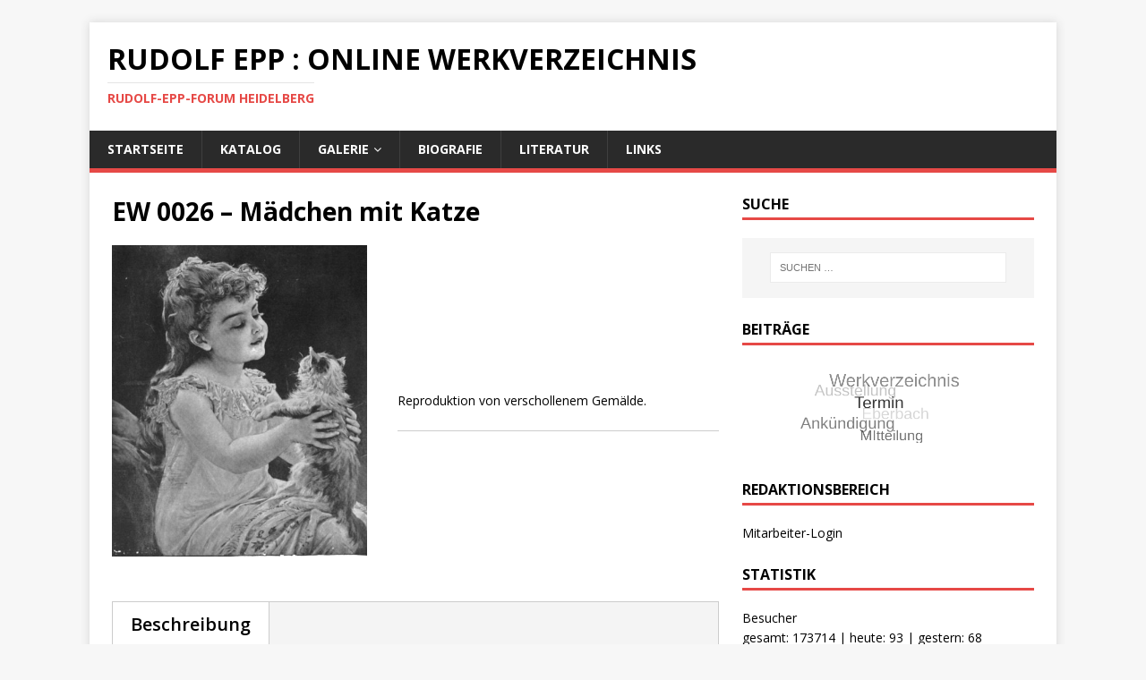

--- FILE ---
content_type: text/html; charset=UTF-8
request_url: http://www.rudolf-epp.de/catalog/ew-026-maedchen-mit-katze
body_size: 6817
content:
<!DOCTYPE html>
<html class="no-js" lang="de">
<head>
<meta charset="UTF-8">
<meta name="viewport" content="width=device-width, initial-scale=1.0">
<link rel="profile" href="http://gmpg.org/xfn/11" />
<title>EW 0026 &#8211; Mädchen mit Katze &#8211; Rudolf Epp : Online Werkverzeichnis</title>
<meta name='robots' content='max-image-preview:large' />
<link rel='dns-prefetch' href='//www.rudolf-epp.de' />
<link rel='dns-prefetch' href='//fonts.googleapis.com' />
<link rel='dns-prefetch' href='//s.w.org' />
<link rel="alternate" type="application/rss+xml" title="Rudolf Epp : Online Werkverzeichnis &raquo; Feed" href="http://www.rudolf-epp.de/feed" />
<link rel="alternate" type="application/rss+xml" title="Rudolf Epp : Online Werkverzeichnis &raquo; Kommentar-Feed" href="http://www.rudolf-epp.de/comments/feed" />
		<script type="text/javascript">
			window._wpemojiSettings = {"baseUrl":"https:\/\/s.w.org\/images\/core\/emoji\/13.1.0\/72x72\/","ext":".png","svgUrl":"https:\/\/s.w.org\/images\/core\/emoji\/13.1.0\/svg\/","svgExt":".svg","source":{"concatemoji":"http:\/\/www.rudolf-epp.de\/wp-includes\/js\/wp-emoji-release.min.js?ver=5.8.12"}};
			!function(e,a,t){var n,r,o,i=a.createElement("canvas"),p=i.getContext&&i.getContext("2d");function s(e,t){var a=String.fromCharCode;p.clearRect(0,0,i.width,i.height),p.fillText(a.apply(this,e),0,0);e=i.toDataURL();return p.clearRect(0,0,i.width,i.height),p.fillText(a.apply(this,t),0,0),e===i.toDataURL()}function c(e){var t=a.createElement("script");t.src=e,t.defer=t.type="text/javascript",a.getElementsByTagName("head")[0].appendChild(t)}for(o=Array("flag","emoji"),t.supports={everything:!0,everythingExceptFlag:!0},r=0;r<o.length;r++)t.supports[o[r]]=function(e){if(!p||!p.fillText)return!1;switch(p.textBaseline="top",p.font="600 32px Arial",e){case"flag":return s([127987,65039,8205,9895,65039],[127987,65039,8203,9895,65039])?!1:!s([55356,56826,55356,56819],[55356,56826,8203,55356,56819])&&!s([55356,57332,56128,56423,56128,56418,56128,56421,56128,56430,56128,56423,56128,56447],[55356,57332,8203,56128,56423,8203,56128,56418,8203,56128,56421,8203,56128,56430,8203,56128,56423,8203,56128,56447]);case"emoji":return!s([10084,65039,8205,55357,56613],[10084,65039,8203,55357,56613])}return!1}(o[r]),t.supports.everything=t.supports.everything&&t.supports[o[r]],"flag"!==o[r]&&(t.supports.everythingExceptFlag=t.supports.everythingExceptFlag&&t.supports[o[r]]);t.supports.everythingExceptFlag=t.supports.everythingExceptFlag&&!t.supports.flag,t.DOMReady=!1,t.readyCallback=function(){t.DOMReady=!0},t.supports.everything||(n=function(){t.readyCallback()},a.addEventListener?(a.addEventListener("DOMContentLoaded",n,!1),e.addEventListener("load",n,!1)):(e.attachEvent("onload",n),a.attachEvent("onreadystatechange",function(){"complete"===a.readyState&&t.readyCallback()})),(n=t.source||{}).concatemoji?c(n.concatemoji):n.wpemoji&&n.twemoji&&(c(n.twemoji),c(n.wpemoji)))}(window,document,window._wpemojiSettings);
		</script>
		<style type="text/css">
img.wp-smiley,
img.emoji {
	display: inline !important;
	border: none !important;
	box-shadow: none !important;
	height: 1em !important;
	width: 1em !important;
	margin: 0 .07em !important;
	vertical-align: -0.1em !important;
	background: none !important;
	padding: 0 !important;
}
</style>
	<link rel='stylesheet' id='dashicons-css'  href='http://www.rudolf-epp.de/wp-includes/css/dashicons.min.css?ver=5.8.12' type='text/css' media='all' />
<link rel='stylesheet' id='al_product_styles-css'  href='http://www.rudolf-epp.de/wp-content/plugins/post-type-x/core/css/al_product.min.css?ic_ver=1639570204&#038;ver=5.8.12' type='text/css' media='all' />
<link rel='stylesheet' id='wp-block-library-css'  href='http://www.rudolf-epp.de/wp-includes/css/dist/block-library/style.min.css?ver=5.8.12' type='text/css' media='all' />
<link rel='stylesheet' id='my-style-css'  href='http://www.rudolf-epp.de/wp-content/plugins/cardoza-3d-tag-cloud//public/css/cardoza3dtagcloud.css?ver=5.8.12' type='text/css' media='all' />
<link rel='stylesheet' id='mh-google-fonts-css'  href='https://fonts.googleapis.com/css?family=Open+Sans:400,400italic,700,600' type='text/css' media='all' />
<link rel='stylesheet' id='mh-magazine-lite-css'  href='http://www.rudolf-epp.de/wp-content/themes/mh-magazine-lite/style.css?ver=2.9.0' type='text/css' media='all' />
<link rel='stylesheet' id='mh-font-awesome-css'  href='http://www.rudolf-epp.de/wp-content/themes/mh-magazine-lite/includes/font-awesome.min.css' type='text/css' media='all' />
<link rel='stylesheet' id='colorbox-css'  href='http://www.rudolf-epp.de/wp-content/plugins/post-type-x/core/js/colorbox/colorbox.css?ic_ver=1639570204&#038;ver=5.8.12' type='text/css' media='all' />
<script type='text/javascript' src='http://www.rudolf-epp.de/wp-includes/js/jquery/jquery.min.js?ver=3.6.0' id='jquery-core-js'></script>
<script type='text/javascript' src='http://www.rudolf-epp.de/wp-includes/js/jquery/jquery-migrate.min.js?ver=3.3.2' id='jquery-migrate-js'></script>
<script type='text/javascript' src='http://www.rudolf-epp.de/wp-content/plugins/post-type-x/core/js/magnifier/magnifier.js?ic_ver=1639570204&#038;ver=1' id='ic_magnifier-js'></script>
<script type='text/javascript' src='http://www.rudolf-epp.de/wp-content/plugins/cardoza-3d-tag-cloud/jquery.tagcanvas.min.js?ver=5.8.12' id='tag_handle-js'></script>
<script type='text/javascript' src='http://www.rudolf-epp.de/wp-content/themes/mh-magazine-lite/js/scripts.js?ver=2.9.0' id='mh-scripts-js'></script>
<link rel="https://api.w.org/" href="http://www.rudolf-epp.de/wp-json/" /><link rel="alternate" type="application/json" href="http://www.rudolf-epp.de/wp-json/wp/v2/al_product/365" /><link rel="EditURI" type="application/rsd+xml" title="RSD" href="http://www.rudolf-epp.de/xmlrpc.php?rsd" />
<link rel="wlwmanifest" type="application/wlwmanifest+xml" href="http://www.rudolf-epp.de/wp-includes/wlwmanifest.xml" /> 
<meta name="generator" content="WordPress 5.8.12" />
<link rel="canonical" href="http://www.rudolf-epp.de/catalog/ew-026-maedchen-mit-katze" />
<link rel='shortlink' href='http://www.rudolf-epp.de/?p=365' />
<link rel="alternate" type="application/json+oembed" href="http://www.rudolf-epp.de/wp-json/oembed/1.0/embed?url=http%3A%2F%2Fwww.rudolf-epp.de%2Fcatalog%2Few-026-maedchen-mit-katze" />
<link rel="alternate" type="text/xml+oembed" href="http://www.rudolf-epp.de/wp-json/oembed/1.0/embed?url=http%3A%2F%2Fwww.rudolf-epp.de%2Fcatalog%2Few-026-maedchen-mit-katze&#038;format=xml" />
	<script type="text/javascript">
		$j = jQuery.noConflict();
		$j(document).ready(function() {
			if(!$j('#myCanvas').tagcanvas({
				textColour: '#333333',
				outlineColour: '#ffffff',
				reverse: true,
				depth: 0.8,
				textFont: null,
				weight: true,
				maxSpeed: 0.05
			},'tags')) {
				$j('#myCanvasContainer').hide();
			}
		});
	</script>
	<!-- Analytics by WP-Statistics v13.1.2 - https://wp-statistics.com/ -->
<!--[if lt IE 9]>
<script src="http://www.rudolf-epp.de/wp-content/themes/mh-magazine-lite/js/css3-mediaqueries.js"></script>
<![endif]-->
</head>
<body id="mh-mobile" class="al_product-template-default single-al_product postid-365 page page-id-365 mh-right-sb ecommerce-product-catalog type-page page-template-default product-category-7 product-category-8" itemscope="itemscope" itemtype="https://schema.org/WebPage">
<div class="mh-container mh-container-outer">
<div class="mh-header-mobile-nav mh-clearfix"></div>
<header class="mh-header" itemscope="itemscope" itemtype="https://schema.org/WPHeader">
	<div class="mh-container mh-container-inner mh-row mh-clearfix">
		<div class="mh-custom-header mh-clearfix">
<div class="mh-site-identity">
<div class="mh-site-logo" role="banner" itemscope="itemscope" itemtype="https://schema.org/Brand">
<div class="mh-header-text">
<a class="mh-header-text-link" href="http://www.rudolf-epp.de/" title="Rudolf Epp : Online Werkverzeichnis" rel="home">
<h2 class="mh-header-title">Rudolf Epp : Online Werkverzeichnis</h2>
<h3 class="mh-header-tagline">Rudolf-Epp-Forum Heidelberg</h3>
</a>
</div>
</div>
</div>
</div>
	</div>
	<div class="mh-main-nav-wrap">
		<nav class="mh-navigation mh-main-nav mh-container mh-container-inner mh-clearfix" itemscope="itemscope" itemtype="https://schema.org/SiteNavigationElement">
			<div class="menu-menu-1-container"><ul id="menu-menu-1" class="menu"><li id="menu-item-15" class="menu-item menu-item-type-custom menu-item-object-custom menu-item-home menu-item-15"><a href="http://www.rudolf-epp.de/">Startseite</a></li>
<li id="menu-item-14" class="menu-item menu-item-type-post_type menu-item-object-page page_item page-item-5 current_page_item menu-item-14"><a href="http://www.rudolf-epp.de/catalog" aria-current="page">Katalog</a></li>
<li id="menu-item-415" class="menu-item menu-item-type-post_type menu-item-object-page menu-item-has-children menu-item-415"><a href="http://www.rudolf-epp.de/galerie">Galerie</a>
<ul class="sub-menu">
	<li id="menu-item-428" class="menu-item menu-item-type-post_type menu-item-object-page menu-item-428"><a href="http://www.rudolf-epp.de/galerie/portraits">Porträts</a></li>
	<li id="menu-item-1033" class="menu-item menu-item-type-post_type menu-item-object-page menu-item-1033"><a href="http://www.rudolf-epp.de/galerie/genreszenen">Genreszenen</a></li>
	<li id="menu-item-1226" class="menu-item menu-item-type-post_type menu-item-object-page menu-item-1226"><a href="http://www.rudolf-epp.de/galerie/landschaftsbilder">Landschaftsbilder</a></li>
	<li id="menu-item-1223" class="menu-item menu-item-type-post_type menu-item-object-page menu-item-1223"><a href="http://www.rudolf-epp.de/galerie/stillleben">Stillleben</a></li>
	<li id="menu-item-1222" class="menu-item menu-item-type-post_type menu-item-object-page menu-item-1222"><a href="http://www.rudolf-epp.de/galerie/interieur">Interieur</a></li>
	<li id="menu-item-1224" class="menu-item menu-item-type-post_type menu-item-object-page menu-item-1224"><a href="http://www.rudolf-epp.de/galerie/tierbildnisse">Tierbildnisse</a></li>
	<li id="menu-item-1225" class="menu-item menu-item-type-post_type menu-item-object-page menu-item-1225"><a href="http://www.rudolf-epp.de/galerie/zeichnungen">Zeichnungen</a></li>
	<li id="menu-item-1590" class="menu-item menu-item-type-post_type menu-item-object-page menu-item-1590"><a href="http://www.rudolf-epp.de/galerie/objekte">Objekte</a></li>
</ul>
</li>
<li id="menu-item-20" class="menu-item menu-item-type-post_type menu-item-object-page menu-item-20"><a href="http://www.rudolf-epp.de/biografie">Biografie</a></li>
<li id="menu-item-1105" class="menu-item menu-item-type-post_type menu-item-object-page menu-item-1105"><a href="http://www.rudolf-epp.de/literatur">Literatur</a></li>
<li id="menu-item-171" class="menu-item menu-item-type-post_type menu-item-object-page menu-item-171"><a href="http://www.rudolf-epp.de/links">Links</a></li>
</ul></div>		</nav>
	</div>
</header><div class="mh-wrapper mh-clearfix">
    <div id="main-content" class="mh-content" role="main" itemprop="mainContentOfPage"><article id="page-5" class="post-5 page type-page status-publish hentry al_product responsive boxed product-365">
	<header class="entry-header">
		<h1 class="entry-title page-title">EW 0026 &#8211; Mädchen mit Katze</h1>	</header>
	<div class="entry-content mh-clearfix">
		<div class="product-entry">

	
<div id="product_details_container">
		<div class="entry-thumbnail product-image">
					<a class="a-product-image nofancybox nolightbox no-ajaxy" href="http://www.rudolf-epp.de/wp-content/uploads/2018/08/ew0026-pre.jpg"><img width="491" height="600" src="http://www.rudolf-epp.de/wp-content/uploads/2018/08/ew0026-pre-491x600.jpg" class="attachment-product-page-image size-product-page-image ic_magnifier wp-post-image" alt="" loading="lazy" data-zoom-image="http://www.rudolf-epp.de/wp-content/uploads/2018/08/ew0026-pre.jpg" srcset="http://www.rudolf-epp.de/wp-content/uploads/2018/08/ew0026-pre-491x600.jpg 491w, http://www.rudolf-epp.de/wp-content/uploads/2018/08/ew0026-pre-245x300.jpg 245w, http://www.rudolf-epp.de/wp-content/uploads/2018/08/ew0026-pre-131x160.jpg 131w, http://www.rudolf-epp.de/wp-content/uploads/2018/08/ew0026-pre.jpg 673w" sizes="(max-width: 491px) 100vw, 491px" /></a>
				</div>
		<div id="product_details" class="product-details ">
		
	<div class="shortdesc">
		<p>Reproduktion von verschollenem Gemälde.</p>
	</div>

		</div>
	</div>
	<div id="after-product-details" class="after-product-details">
			<div id="product_description" class="product-description">
					<h3 class="catalog-header">Beschreibung</h3>
			<p>Amerikanische Fotopostkarte („Kiss me quick“) mit Reproduktion von verschollenem Gemälde.</p>
<p>Entweder handelt es sich um eine falsche Zuschreibung der Urheberschaft, oder aber um eine Kopie nach einem bekannten Motiv von Émile Munier von 1893.</p>
<p><img loading="lazy" class="alignnone size-full wp-image-366" src="http://www.rudolf-epp.de/wp-content/uploads/2018/08/ew026.jpg" alt="" width="700" height="916" srcset="http://www.rudolf-epp.de/wp-content/uploads/2018/08/ew026.jpg 700w, http://www.rudolf-epp.de/wp-content/uploads/2018/08/ew026-229x300.jpg 229w, http://www.rudolf-epp.de/wp-content/uploads/2018/08/ew026-459x600.jpg 459w, http://www.rudolf-epp.de/wp-content/uploads/2018/08/ew026-122x160.jpg 122w" sizes="(max-width: 700px) 100vw, 700px" /></p>
	</div>
		</div>
	<div class="after-product-description">
	<div class="related-products">
			<h2 class="catalog-header">Ähnlich:</h2>
		<div class="product-list responsive list "  data-ic_ajax_query='{"post_type":"al_product","post__in":["354","288","1349"],"posts_per_page":100,"archive_template":"list"}'>
<div class="archive-listing product-1349 list publish">
	<a href="http://www.rudolf-epp.de/catalog/ew-0188-maedchen-mit-milchschuessel-und-katzen"><span class="div-link"></span></a>
	<div class="classic-list-image-wrapper"><div class="pseudo"></div><img width="119" height="160" src="http://www.rudolf-epp.de/wp-content/uploads/2018/08/ew088-pre-119x160.jpg" class="classic-list-image" alt="EW 0188 &#8211; Mädchen mit Milchschüssel und Katzen" loading="lazy" srcset="http://www.rudolf-epp.de/wp-content/uploads/2018/08/ew088-pre-119x160.jpg 119w, http://www.rudolf-epp.de/wp-content/uploads/2018/08/ew088-pre-223x300.jpg 223w, http://www.rudolf-epp.de/wp-content/uploads/2018/08/ew088-pre.jpg 296w" sizes="(max-width: 119px) 100vw, 119px" /></div>
	<div class="product-name">EW 0188 &#8211; Mädchen mit Milchschüssel und Katzen</div>
	<div class="product-short-descr"><p>92,7 x 77,5 cm, Lwd. - Signiert.</p></div>
			</div>


<div class="archive-listing product-354 list publish">
	<a href="http://www.rudolf-epp.de/catalog/ew-445-maedchen-mit-puppe"><span class="div-link"></span></a>
	<div class="classic-list-image-wrapper"><div class="pseudo"></div><img width="121" height="160" src="http://www.rudolf-epp.de/wp-content/uploads/2018/08/ew445-121x160.jpg" class="classic-list-image" alt="EW 0445 &#8211; Mädchen mit Puppe" loading="lazy" srcset="http://www.rudolf-epp.de/wp-content/uploads/2018/08/ew445-121x160.jpg 121w, http://www.rudolf-epp.de/wp-content/uploads/2018/08/ew445-228x300.jpg 228w, http://www.rudolf-epp.de/wp-content/uploads/2018/08/ew445-455x600.jpg 455w, http://www.rudolf-epp.de/wp-content/uploads/2018/08/ew445.jpg 600w" sizes="(max-width: 121px) 100vw, 121px" /></div>
	<div class="product-name">EW 0445 &#8211; Mädchen mit Puppe</div>
	<div class="product-short-descr"><p>27 x 21 cm (oval), Holz - Signiert.</p></div>
			</div>


<div class="archive-listing product-288 list publish">
	<a href="http://www.rudolf-epp.de/catalog/ew-0010-kinderbildnis"><span class="div-link"></span></a>
	<div class="classic-list-image-wrapper"><div class="pseudo"></div><img width="125" height="160" src="http://www.rudolf-epp.de/wp-content/uploads/2018/08/ew010-125x160.jpg" class="classic-list-image" alt="EW 0010 &#8211; Kinderbildnis" loading="lazy" srcset="http://www.rudolf-epp.de/wp-content/uploads/2018/08/ew010-125x160.jpg 125w, http://www.rudolf-epp.de/wp-content/uploads/2018/08/ew010-234x300.jpg 234w, http://www.rudolf-epp.de/wp-content/uploads/2018/08/ew010-468x600.jpg 468w, http://www.rudolf-epp.de/wp-content/uploads/2018/08/ew010.jpg 600w" sizes="(max-width: 125px) 100vw, 125px" /></div>
	<div class="product-name">EW 0010 &#8211; Kinderbildnis</div>
	<div class="product-short-descr"><p>41 x 32,5 cm, Holz - Signiert.</p></div>
			</div>

<div style="clear:both"></div></div></div><a class="back-to-products" href="http://www.rudolf-epp.de/catalog"><< Übersicht</a></div>

</div>

	</div>
</article>	</div>
	<aside class="mh-widget-col-1 mh-sidebar" itemscope="itemscope" itemtype="https://schema.org/WPSideBar"><div id="search-2" class="mh-widget widget_search"><h4 class="mh-widget-title"><span class="mh-widget-title-inner">Suche</span></h4><form role="search" method="get" class="search-form" action="http://www.rudolf-epp.de/">
				<label>
					<span class="screen-reader-text">Suche nach:</span>
					<input type="search" class="search-field" placeholder="Suchen …" value="" name="s" />
				</label>
				<input type="submit" class="search-submit" value="Suchen" />
			</form></div><div id="3d_tag_cloud" class="mh-widget widget_cardoza_3d_tagcloud"><h4 class="mh-widget-title"><span class="mh-widget-title-inner">Beiträge</span></h4>		<div id="myCanvasContainer" style="background-color:#ffffff;">
			<canvas width="300" height="100" id="myCanvas">
				<p>Anything in here will be replaced on browsers that support the canvas element</p>
			</canvas>
		</div>
		<div id="tags">
			<ul style="display:none;width:300px;height:100px;">
										<li>
							<a href="http://www.rudolf-epp.de/tag/werkverzeichnis" style="font-size:20px;">Werkverzeichnis</a>
						</li>
												<li>
							<a href="http://www.rudolf-epp.de/tag/ausstellung" style="font-size:18px;">Ausstellung</a>
						</li>
												<li>
							<a href="http://www.rudolf-epp.de/tag/termin" style="font-size:18px;">Termin</a>
						</li>
												<li>
							<a href="http://www.rudolf-epp.de/tag/eberbach" style="font-size:18px;">Eberbach</a>
						</li>
												<li>
							<a href="http://www.rudolf-epp.de/tag/ankuendigung" style="font-size:18px;">Ankündigung</a>
						</li>
												<li>
							<a href="http://www.rudolf-epp.de/tag/mitteilung" style="font-size:16px;">MItteilung</a>
						</li>
									</ul>
		</div>
		</div><div id="text-6" class="mh-widget widget_text"><h4 class="mh-widget-title"><span class="mh-widget-title-inner">Redaktionsbereich</span></h4>			<div class="textwidget"><p><a href="http://www.rudolf-epp.de/wp-admin/">Mitarbeiter-Login</a></p>
</div>
		</div><div id="text-7" class="mh-widget widget_text"><h4 class="mh-widget-title"><span class="mh-widget-title-inner">Statistik</span></h4>			<div class="textwidget"><p>Besucher<br />
gesamt: 173714 | heute: 93 | gestern: 68</p>
<p>Seitenaufrufe<br />
gesamt: 1622744 | heute: 111 | gestern: 126</p>
</div>
		</div><div id="text-5" class="mh-widget widget_text"><h4 class="mh-widget-title"><span class="mh-widget-title-inner">Mithilfe</span></h4>			<div class="textwidget"><p>Sie haben ergänzende Informationen oder Anmerkungen zu einem Werk? Sie besitzen ein noch nicht verzeichnetes Werk?</p>
<p><a href="mailto:info@rudolf-epp.de">Schreiben Sie uns!</a></p>
</div>
		</div></aside></div>
<footer class="mh-footer" itemscope="itemscope" itemtype="https://schema.org/WPFooter">
<div class="mh-container mh-container-inner mh-footer-widgets mh-row mh-clearfix">
<div class="mh-col-1-4 mh-widget-col-1 mh-footer-4-cols  mh-footer-area mh-footer-1">
<div id="text-3" class="mh-footer-widget widget_text"><h6 class="mh-widget-title mh-footer-widget-title"><span class="mh-widget-title-inner mh-footer-widget-title-inner">Werkverzeichnis</span></h6>			<div class="textwidget"><p><a href="http://www.rudolf-epp.de/catalog">Katalog-Datenbank</a></p>
<p><a href="http://www.rudolf-epp.de/galerie">Systematische Galerie</a></p>
<p><a href="http://www.rudolf-epp.de/ueber-das-werkverzeichnis">Über das Werkverzeichnis</a></p>
</div>
		</div></div>
<div class="mh-col-1-4 mh-widget-col-1 mh-footer-4-cols  mh-footer-area mh-footer-2">
<div id="text-4" class="mh-footer-widget widget_text"><h6 class="mh-widget-title mh-footer-widget-title"><span class="mh-widget-title-inner mh-footer-widget-title-inner">Kontakt</span></h6>			<div class="textwidget"><p>Rudolf-Epp-Forum Heidelberg<br />
Alter Kohlhof 5<br />
69117 Heidelberg<br />
Tel. 06221-650888<br />
<a href="mailto:info@rudolf-epp.de">info@rudolf-epp.de</a></p>
</div>
		</div></div>
<div class="mh-col-1-4 mh-widget-col-1 mh-footer-4-cols  mh-footer-area mh-footer-3">
<div id="text-2" class="mh-footer-widget widget_text"><h6 class="mh-widget-title mh-footer-widget-title"><span class="mh-widget-title-inner mh-footer-widget-title-inner">Rudolf-Epp-Forum</span></h6>			<div class="textwidget"><p><a href="http://www.rudolf-epp.de/rudolf-epp-forum">Über uns</a></p>
<p><a href="http://www.rudolf-epp.de/impressum">Impressum</a></p>
<p><a href="https://www.facebook.com/Rudolf-Epp-501995033270085/">Facebook</a></p>
</div>
		</div></div>
<div class="mh-col-1-4 mh-widget-col-1 mh-footer-4-cols  mh-footer-area mh-footer-4">
<div id="search-3" class="mh-footer-widget widget_search"><h6 class="mh-widget-title mh-footer-widget-title"><span class="mh-widget-title-inner mh-footer-widget-title-inner">Suche</span></h6><form role="search" method="get" class="search-form" action="http://www.rudolf-epp.de/">
				<label>
					<span class="screen-reader-text">Suche nach:</span>
					<input type="search" class="search-field" placeholder="Suchen …" value="" name="s" />
				</label>
				<input type="submit" class="search-submit" value="Suchen" />
			</form></div></div>
</div>
</footer>
<div class="mh-copyright-wrap">
	<div class="mh-container mh-container-inner mh-clearfix">
		<p class="mh-copyright">Copyright &copy; 2026 | WordPress Theme von <a href="https://mhthemes.com/" rel="nofollow">MH Themes</a></p>
	</div>
</div>
</div><!-- .mh-container-outer -->
<script type='text/javascript' src='http://www.rudolf-epp.de/wp-content/plugins/post-type-x/core/js/colorbox/jquery.colorbox-min.js?ver=5.8.12' id='colorbox-js'></script>
<script type='text/javascript' id='al_product_scripts-js-extra'>
/* <![CDATA[ */
var product_object = {"ajaxurl":"http:\/\/www.rudolf-epp.de\/wp-admin\/admin-ajax.php","post_id":"365","lightbox_settings":{"transition":"elastic","initialWidth":200,"maxWidth":"90%","maxHeight":"90%","rel":"gal"},"filter_button_label":"Filter","design_schemes":"green-box ic-design"};
/* ]]> */
</script>
<script type='text/javascript' src='http://www.rudolf-epp.de/wp-content/plugins/post-type-x/core/js/product.min.js?ic_ver=1639570204&#038;ver=5.8.12' id='al_product_scripts-js'></script>
<script type='text/javascript' id='ic_product_ajax-js-extra'>
/* <![CDATA[ */
var ic_ajax = {"query_vars":"{\"page\":\"\",\"al_product\":\"ew-026-maedchen-mit-katze\",\"post_type\":\"al_product\",\"name\":\"ew-026-maedchen-mit-katze\"}","request_url":"http:\/\/www.rudolf-epp.de\/catalog\/ew-026-maedchen-mit-katze","filters_reset_url":"","is_search":"","nonce":"8900f9d4e9"};
/* ]]> */
</script>
<script type='text/javascript' src='http://www.rudolf-epp.de/wp-content/plugins/post-type-x/core/js/product-ajax.min.js?ic_ver=1639570204&#038;ver=5.8.12' id='ic_product_ajax-js'></script>
<script type='text/javascript' src='http://www.rudolf-epp.de/wp-includes/js/wp-embed.min.js?ver=5.8.12' id='wp-embed-js'></script>
</body>
</html>